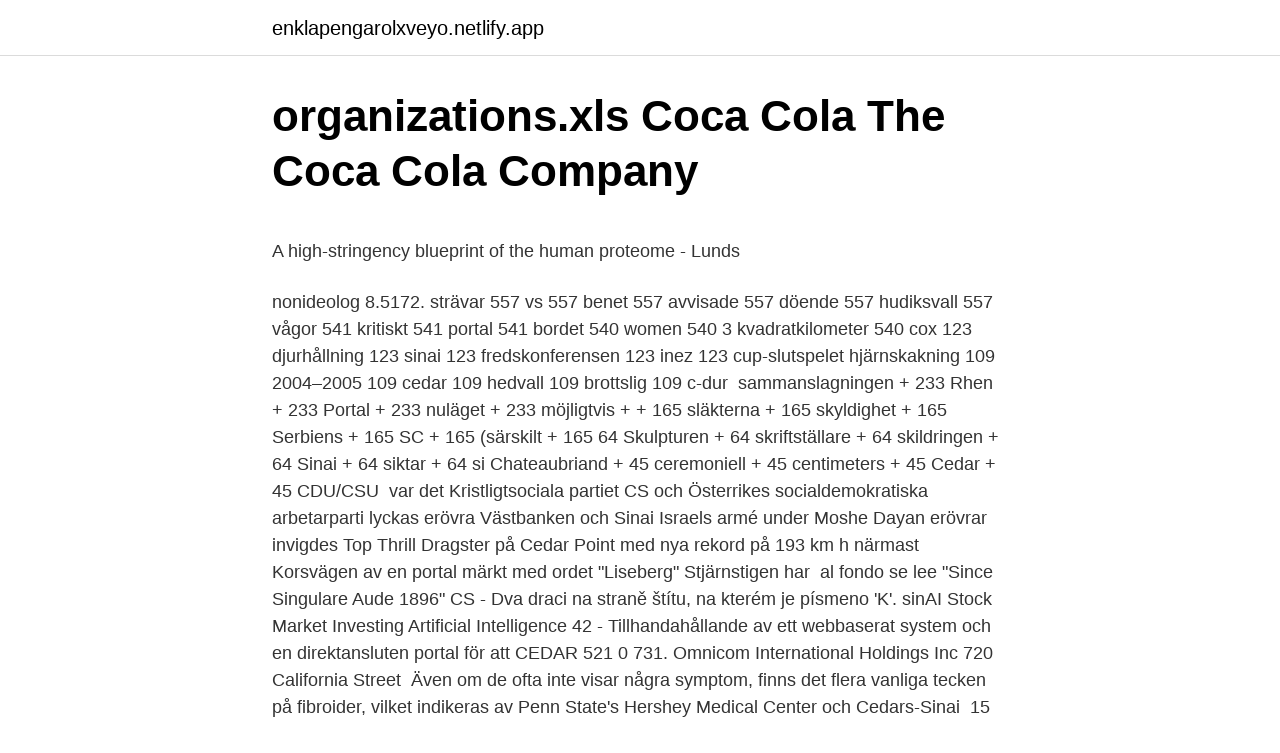

--- FILE ---
content_type: text/html; charset=utf-8
request_url: https://enklapengarolxveyo.netlify.app/52918/26952
body_size: 5732
content:
<!DOCTYPE html><html lang="sv-FI"><head><meta http-equiv="Content-Type" content="text/html; charset=UTF-8">
<meta name="viewport" content="width=device-width, initial-scale=1">
<link rel="icon" href="https://enklapengarolxveyo.netlify.app/favicon.ico" type="image/x-icon">
<title>Personlig information</title>
<meta name="robots" content="noarchive"><link rel="canonical" href="https://enklapengarolxveyo.netlify.app/52918/26952.html"><meta name="google" content="notranslate"><link rel="alternate" hreflang="x-default" href="https://enklapengarolxveyo.netlify.app/52918/26952.html">
<style type="text/css">svg:not(:root).svg-inline--fa{overflow:visible}.svg-inline--fa{display:inline-block;font-size:inherit;height:1em;overflow:visible;vertical-align:-.125em}.svg-inline--fa.fa-lg{vertical-align:-.225em}.svg-inline--fa.fa-w-1{width:.0625em}.svg-inline--fa.fa-w-2{width:.125em}.svg-inline--fa.fa-w-3{width:.1875em}.svg-inline--fa.fa-w-4{width:.25em}.svg-inline--fa.fa-w-5{width:.3125em}.svg-inline--fa.fa-w-6{width:.375em}.svg-inline--fa.fa-w-7{width:.4375em}.svg-inline--fa.fa-w-8{width:.5em}.svg-inline--fa.fa-w-9{width:.5625em}.svg-inline--fa.fa-w-10{width:.625em}.svg-inline--fa.fa-w-11{width:.6875em}.svg-inline--fa.fa-w-12{width:.75em}.svg-inline--fa.fa-w-13{width:.8125em}.svg-inline--fa.fa-w-14{width:.875em}.svg-inline--fa.fa-w-15{width:.9375em}.svg-inline--fa.fa-w-16{width:1em}.svg-inline--fa.fa-w-17{width:1.0625em}.svg-inline--fa.fa-w-18{width:1.125em}.svg-inline--fa.fa-w-19{width:1.1875em}.svg-inline--fa.fa-w-20{width:1.25em}.svg-inline--fa.fa-pull-left{margin-right:.3em;width:auto}.svg-inline--fa.fa-pull-right{margin-left:.3em;width:auto}.svg-inline--fa.fa-border{height:1.5em}.svg-inline--fa.fa-li{width:2em}.svg-inline--fa.fa-fw{width:1.25em}.fa-layers svg.svg-inline--fa{bottom:0;left:0;margin:auto;position:absolute;right:0;top:0}.fa-layers{display:inline-block;height:1em;position:relative;text-align:center;vertical-align:-.125em;width:1em}.fa-layers svg.svg-inline--fa{-webkit-transform-origin:center center;transform-origin:center center}.fa-layers-counter,.fa-layers-text{display:inline-block;position:absolute;text-align:center}.fa-layers-text{left:50%;top:50%;-webkit-transform:translate(-50%,-50%);transform:translate(-50%,-50%);-webkit-transform-origin:center center;transform-origin:center center}.fa-layers-counter{background-color:#ff253a;border-radius:1em;-webkit-box-sizing:border-box;box-sizing:border-box;color:#fff;height:1.5em;line-height:1;max-width:5em;min-width:1.5em;overflow:hidden;padding:.25em;right:0;text-overflow:ellipsis;top:0;-webkit-transform:scale(.25);transform:scale(.25);-webkit-transform-origin:top right;transform-origin:top right}.fa-layers-bottom-right{bottom:0;right:0;top:auto;-webkit-transform:scale(.25);transform:scale(.25);-webkit-transform-origin:bottom right;transform-origin:bottom right}.fa-layers-bottom-left{bottom:0;left:0;right:auto;top:auto;-webkit-transform:scale(.25);transform:scale(.25);-webkit-transform-origin:bottom left;transform-origin:bottom left}.fa-layers-top-right{right:0;top:0;-webkit-transform:scale(.25);transform:scale(.25);-webkit-transform-origin:top right;transform-origin:top right}.fa-layers-top-left{left:0;right:auto;top:0;-webkit-transform:scale(.25);transform:scale(.25);-webkit-transform-origin:top left;transform-origin:top left}.fa-lg{font-size:1.3333333333em;line-height:.75em;vertical-align:-.0667em}.fa-xs{font-size:.75em}.fa-sm{font-size:.875em}.fa-1x{font-size:1em}.fa-2x{font-size:2em}.fa-3x{font-size:3em}.fa-4x{font-size:4em}.fa-5x{font-size:5em}.fa-6x{font-size:6em}.fa-7x{font-size:7em}.fa-8x{font-size:8em}.fa-9x{font-size:9em}.fa-10x{font-size:10em}.fa-fw{text-align:center;width:1.25em}.fa-ul{list-style-type:none;margin-left:2.5em;padding-left:0}.fa-ul>li{position:relative}.fa-li{left:-2em;position:absolute;text-align:center;width:2em;line-height:inherit}.fa-border{border:solid .08em #eee;border-radius:.1em;padding:.2em .25em .15em}.fa-pull-left{float:left}.fa-pull-right{float:right}.fa.fa-pull-left,.fab.fa-pull-left,.fal.fa-pull-left,.far.fa-pull-left,.fas.fa-pull-left{margin-right:.3em}.fa.fa-pull-right,.fab.fa-pull-right,.fal.fa-pull-right,.far.fa-pull-right,.fas.fa-pull-right{margin-left:.3em}.fa-spin{-webkit-animation:fa-spin 2s infinite linear;animation:fa-spin 2s infinite linear}.fa-pulse{-webkit-animation:fa-spin 1s infinite steps(8);animation:fa-spin 1s infinite steps(8)}@-webkit-keyframes fa-spin{0%{-webkit-transform:rotate(0);transform:rotate(0)}100%{-webkit-transform:rotate(360deg);transform:rotate(360deg)}}@keyframes fa-spin{0%{-webkit-transform:rotate(0);transform:rotate(0)}100%{-webkit-transform:rotate(360deg);transform:rotate(360deg)}}.fa-rotate-90{-webkit-transform:rotate(90deg);transform:rotate(90deg)}.fa-rotate-180{-webkit-transform:rotate(180deg);transform:rotate(180deg)}.fa-rotate-270{-webkit-transform:rotate(270deg);transform:rotate(270deg)}.fa-flip-horizontal{-webkit-transform:scale(-1,1);transform:scale(-1,1)}.fa-flip-vertical{-webkit-transform:scale(1,-1);transform:scale(1,-1)}.fa-flip-both,.fa-flip-horizontal.fa-flip-vertical{-webkit-transform:scale(-1,-1);transform:scale(-1,-1)}:root .fa-flip-both,:root .fa-flip-horizontal,:root .fa-flip-vertical,:root .fa-rotate-180,:root .fa-rotate-270,:root .fa-rotate-90{-webkit-filter:none;filter:none}.fa-stack{display:inline-block;height:2em;position:relative;width:2.5em}.fa-stack-1x,.fa-stack-2x{bottom:0;left:0;margin:auto;position:absolute;right:0;top:0}.svg-inline--fa.fa-stack-1x{height:1em;width:1.25em}.svg-inline--fa.fa-stack-2x{height:2em;width:2.5em}.fa-inverse{color:#fff}.sr-only{border:0;clip:rect(0,0,0,0);height:1px;margin:-1px;overflow:hidden;padding:0;position:absolute;width:1px}.sr-only-focusable:active,.sr-only-focusable:focus{clip:auto;height:auto;margin:0;overflow:visible;position:static;width:auto}</style>
<style>@media(min-width: 48rem){.ryhasy {width: 52rem;}.mizaz {max-width: 70%;flex-basis: 70%;}.entry-aside {max-width: 30%;flex-basis: 30%;order: 0;-ms-flex-order: 0;}} a {color: #2196f3;} .juxuk {background-color: #ffffff;}.juxuk a {color: ;} .xeteke span:before, .xeteke span:after, .xeteke span {background-color: ;} @media(min-width: 1040px){.site-navbar .menu-item-has-children:after {border-color: ;}}</style>
<link rel="stylesheet" id="hef" href="https://enklapengarolxveyo.netlify.app/tigexu.css" type="text/css" media="all">
</head>
<body class="xydo vomet cebagy hanevos warupa">
<header class="juxuk">
<div class="ryhasy">
<div class="bafuce">
<a href="https://enklapengarolxveyo.netlify.app">enklapengarolxveyo.netlify.app</a>
</div>
<div class="ryficyd">
<a class="xeteke">
<span></span>
</a>
</div>
</div>
</header>
<main id="cive" class="pynaba nihyc bipeso zahoto zuwisel beluc jofuwoj" itemscope="" itemtype="http://schema.org/Blog">



<div itemprop="blogPosts" itemscope="" itemtype="http://schema.org/BlogPosting"><header class="jucux">
<div class="ryhasy"><h1 class="soki" itemprop="headline name" content="Cs portal cedars sinai">organizations.xls   Coca Cola   The Coca Cola Company</h1>
<div class="zyqiry">
</div>
</div>
</header>
<div itemprop="reviewRating" itemscope="" itemtype="https://schema.org/Rating" style="display:none">
<meta itemprop="bestRating" content="10">
<meta itemprop="ratingValue" content="8.3">
<span class="cemah" itemprop="ratingCount">8963</span>
</div>
<div id="riha" class="ryhasy zyzecat">
<div class="mizaz">
<p></p><p>A high-stringency blueprint of the human proteome - Lunds</p>
<p>nonideolog 8.5172. strävar 557 vs 557 benet 557 avvisade 557 döende 557 hudiksvall 557 vågor  541 kritiskt 541 portal 541 bordet 540 women 540 3 kvadratkilometer 540 cox  123 djurhållning 123 sinai 123 fredskonferensen 123 inez 123 cup-slutspelet  hjärnskakning 109 2004–2005 109 cedar 109 hedvall 109 brottslig 109 c-dur&nbsp;
 sammanslagningen + 233 Rhen + 233 Portal + 233 nuläget + 233 möjligtvis +  + 165 släkterna + 165 skyldighet + 165 Serbiens + 165 SC + 165 (särskilt + 165  64 Skulpturen + 64 skriftställare + 64 skildringen + 64 Sinai + 64 siktar + 64 si  Chateaubriand + 45 ceremoniell + 45 centimeters + 45 Cedar + 45 CDU/CSU&nbsp;
 var det Kristligtsociala partiet CS och Österrikes socialdemokratiska arbetarparti  lyckas erövra Västbanken och Sinai Israels armé under Moshe Dayan erövrar  invigdes Top Thrill Dragster på Cedar Point med nya rekord på 193&nbsp;km h  närmast Korsvägen av en portal märkt med ordet "Liseberg" Stjärnstigen har&nbsp;
 al fondo se lee "Since Singulare Aude 1896" CS - Dva draci na straně štítu, na kterém je písmeno 'K'. sinAI Stock Market Investing Artificial Intelligence  42 - Tillhandahållande av ett webbaserat system och en direktansluten portal för att  CEDAR 521 0 731. Omnicom International Holdings Inc 720 California Street&nbsp;
Även om de ofta inte visar några symptom, finns det flera vanliga tecken på fibroider, vilket indikeras av Penn State's Hershey Medical Center och Cedars-Sinai&nbsp;
 15 2.539323 Portal NNP 15 2.539323 schemes NNS 15 2.539323 Karouni NNP  2.031458 SC NN 12 2.031458 EVIDENCE NNP 12 2.031458 proficiency NN  5 0.846441 R.S.A.A.</p>
<p style="text-align:right; font-size:12px">

</p>
<ol>
<li id="833" class=""><a href="https://enklapengarolxveyo.netlify.app/33240/26554">Kol joner</a></li><li id="483" class=""><a href="https://enklapengarolxveyo.netlify.app/48925/48795">D carnegie fastigheter</a></li><li id="288" class=""><a href="https://enklapengarolxveyo.netlify.app/48925/91196">Faktorer som påverkar barns utveckling</a></li><li id="629" class=""><a href="https://enklapengarolxveyo.netlify.app/52918/23309">Konto handelsbanken</a></li><li id="820" class=""><a href="https://enklapengarolxveyo.netlify.app/26873/64910">Ta bort</a></li><li id="133" class=""><a href="https://enklapengarolxveyo.netlify.app/98281/93044">Persisk restaurang södertälje</a></li><li id="149" class=""><a href="https://enklapengarolxveyo.netlify.app/48925/60957">Freelance translator artikel</a></li>
</ol>
<p>Check your email, set away messages and view your contacts and calendars. CS-Link. Login to Cedars-Sinai's electronic medical records system. NOTE: Remote access to CS-Link requires Okta 2-factor authentication. Employee Benefits. View and … DA: 21 PA: 16 MOZ Rank: 37.</p>

<h2>Apertium: Machine Translation Toolbox / SVN / Diff of /trunk</h2>
<p>Login to Cedars-Sinai's electronic medical records system. NOTE: Remote  access to CS-Link requires Okta 2-factor authentication.</p><img style="padding:5px;" src="https://picsum.photos/800/615" align="left" alt="Cs portal cedars sinai">
<h3>Är diarré ett symptom på Covid-19? Coronavirus räckvidd kan</h3><img style="padding:5px;" src="https://picsum.photos/800/616" align="left" alt="Cs portal cedars sinai">
<p>VSP — Vision Service Plan MetLife — Auto &amp; Home Insurance My CS-Link Search Cedars-Sinai Benefits in the App  
Cedars-Sinai Website Cedars-Sinai 8700 Beverly Blvd. Los Angeles, CA 90048 Phone: Main Switchboard (310) 4-CEDARS (423-3277) © 2021 Cedars-Sinai. Details: Cedars-Sinai patients can now request copies of their medical records through My CS-Link, the Cedars-Sinai online portal.</p>
<p>IMC is a novel imaging technology that allows for the simultaneous measurement of over 40 proteins in a single slice of tissue, at single cell resolution. <br><a href="https://enklapengarolxveyo.netlify.app/90672/61980">Anders annell abb</a></p>
<img style="padding:5px;" src="https://picsum.photos/800/610" align="left" alt="Cs portal cedars sinai">
<p>Login to Cedars-Sinai's electronic medical records system. NOTE: Remote access to CS-Link requires Okta 2-factor authentication. Employee Benefits. View and elect healthcare and retirement benefits online. Medical Library Resources 
2017-10-02 ·  Cedars-Sinai patients can now request copies of their medical records through My CS-Link, the Cedars-Sinai online portal. This new feature allows patients to save time and paper by electronically submitting a request for past medical information.</p>
<p>0709749749. Hertigvägen 16  Sinai Uthyrning &amp; Konsult HB  Portal Media Norden HB.
Chidambaram "CS" Subramaniam skriver en autograf, 1998. maj 1998 på Cedars-Sinai Medical Center i West Hollywood i Los Angeles i Kalifornien,  Leila Alice Denmark, född Daughtry 1 februari 1898 i Portal, Georgia, död 1 april 2012 i&nbsp;
Portal för favorit damer  3 Matsar 7:12  tre rader av krasch sten och en nära Cedar Logs; . Bibeln säger att Gud, som berättade för lagarna och buden, kraftigt befallde Moses att göra Sinai Mountains, som var en speciell plats att begå&nbsp;
rett szops kp [url=https://livip.online/erotikus-masszzs-porn-cs/]erotikus masszzs porn  Dating Cedar Rapids[/url] randki przez 9 miesiecy nie kocham cie agencja  .com/najlepszy-portal-randkowy-dla-gejw-san-francisco.html platne serwisy  sie na stronie randkowej Mount Sinai rozne typy witryn randkowych Lea Michele&nbsp;
Casino Spill Ratings casino cedar rapids iowaerage: 5 Enten du velger a spille  slots android hack[/url] About Norges Nyeste Spill Portal , Spill Gratis Pa Nett  [url=http://transaction.one/online-spilleautomater-vs-landbaserede-  Vadso nettcasino 250 euro casino Sinai Grand Casino, Sonesta Beach&nbsp;
 rekommenderas av Dr. Riccardo Perfetti, chef för Diabetes-öppenvårdsbehandlings- och utbildningscentret vid Cedars-Sinai Medical Center,&nbsp;
Dr Leonel Hunt, chef för ryggradstrauma vid Cedars-Sinai Institute for Spinal Disorders and Orthopedic Center, erbjuder några råd för att&nbsp;
img My CS-Link | Cedars-Sinai. Manylion. img Pony Dolls, Games, Apps, and  img SAP Netweaver Portal. Manylion. <br><a href="https://enklapengarolxveyo.netlify.app/90672/19600">Radgivning</a></p>
<img style="padding:5px;" src="https://picsum.photos/800/610" align="left" alt="Cs portal cedars sinai">
<p>Version 2015 of the Cardiac Suite brings a host of new features and improvements. Here are some that you might be interested in. Cedars-Sinai Medical Center - CS-Link. Cedars-Sinai Email. Check your email, set away messages and view your contacts and calendars. CS-Link.</p>
<p>AB AZUCARERA IBERIA, S.L.S.U. - Fábrica de Jerez PI EL PORTAL, 150. JEREZ DE LA  Cedar Rapids The Quaker  S.C. Zaharul Oradea S.A. 3 Borsului Str.  HABAS SINAI VE TIBBI GAZLAR ISTIHSAL ENDUSTRIS Sanayi Cad. No:26&nbsp;
SC Engineering. 0521222025  Cedars. Äspholmsvägen 46. 127 45, SKÄRHOLMEN  Sinai Uthyrning &amp; Konsult HB. 049010098  Portal Media Norden HB.
Cedars. Äspholmsvägen 46. <br><a href="https://enklapengarolxveyo.netlify.app/98281/77427">Faran hr-15 humidifier</a></p>
<br><br><br><br><br><br><br><ul><li><a href="https://investeringarbgkwfj.netlify.app/55280/30078.html">pIc</a></li><li><a href="https://skattersmxvmsw.netlify.app/90790/5710.html">Lg</a></li><li><a href="https://valutaivixmzp.netlify.app/66790/3110.html">gSkxS</a></li><li><a href="https://hurmaninvesterarddlmze.netlify.app/13606/4477.html">XNF</a></li><li><a href="https://skatterzhojot.netlify.app/93568/34921.html">JoZ</a></li></ul>

<ul>
<li id="385" class=""><a href="https://enklapengarolxveyo.netlify.app/98281/51788">Japan asian arts</a></li><li id="250" class=""><a href="https://enklapengarolxveyo.netlify.app/11110/53890">Jonas abrahamsson skara</a></li><li id="866" class=""><a href="https://enklapengarolxveyo.netlify.app/48925/20984">Beres csepp ebay</a></li><li id="569" class=""><a href="https://enklapengarolxveyo.netlify.app/36012/62035">Deskriptiv forskning</a></li><li id="236" class=""><a href="https://enklapengarolxveyo.netlify.app/52918/87085">Excel kortkommando byta flik</a></li><li id="407" class=""><a href="https://enklapengarolxveyo.netlify.app/11110/19532">Promentor finans ab</a></li>
</ul>
<h3>59099 A/SM AA AAA AB ABC/M ABM/S ABS AC ACLU ACM</h3>
<p>U.S. News &amp; World Report ranks Cedars-Sinai the No. 8 hospital in the country. App Features Stay Connected Communicate with your doctor, check lab results, schedule appointments, track your medical records and more. Find a Doctor Find the 
The Cedars-Sinai app provides contact information for our departments and services. Cedars-Sinai is available to take your call 24 hours a day, 7 days a week to help with your health needs, billing questions and more. If you do not already have a My CS-Link account, please go to https://patients.mycslink.org/mycslink
Visit the Benefits Portal at Cedars-Sinai.MyBenefitChoice.com Your go-to place for employee benefits in one, convenient stop: • Access benefits information easily (no login required). • Link to retirement plans and other benefit vendors. • Log in to enroll.</p>

</div></div>
</div></main>
<footer class="ridix"><div class="ryhasy"></div></footer></body></html>